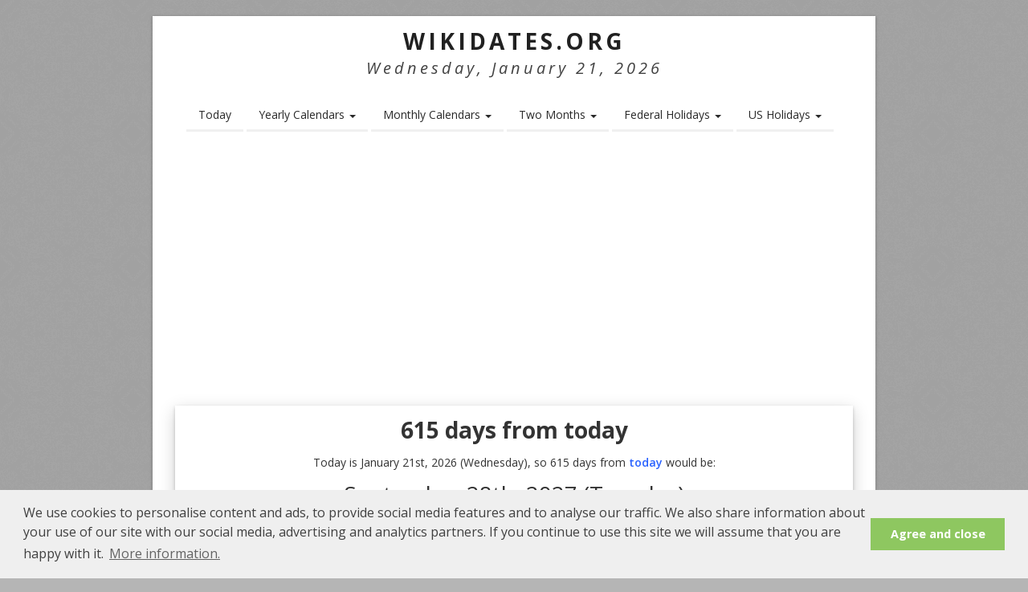

--- FILE ---
content_type: text/html; charset=UTF-8
request_url: https://www.wikidates.org/calculate/615-days-from-today.html
body_size: 5240
content:
<!DOCTYPE HTML>
<html lang="en">
<head>
<meta charset="utf-8" />
<meta name="viewport" content="width=device-width, initial-scale=1" />
<!--[if IE]><meta http-equiv='X-UA-Compatible' content='IE=edge,chrome=1'><![endif]-->
<title>615 days from today | Wikidates.org</title>
<meta name=description content="615 days from today would be Tuesday, September 28th, 2027, day numbers 271, week number 39. Sunrise time: 07:25 am, Sunset time: 07:23 pm, Day length: 11h 58m. Moon Phase: Waning Crescent ↓, Illumination: 1, Moon Age: 28.25 day(s)." />
<meta name=robots content="noodp,noydir" />
<link rel=canonical href="https://www.wikidates.org/615-days-from-today.html" />
<meta property="og:title" content="615 days from today" />
<meta property="og:url" content="https://www.wikidates.org/615-days-from-today.html" />
<meta property="og:description" content="615 days from today would be Tuesday, September 28th, 2027, day numbers 271, week number 39. Sunrise time: 07:25 am, Sunset time: 07:23 pm, Day length: 11h 58m. Moon Phase: Waning Crescent ↓, Illumination: 1, Moon Age: 28.25 day(s)." />
<meta property="og:image" content="" />
<meta property="og:type" content="article" />
<meta property="og:site_name" content="WikiDates.org" />
<meta property="og:locale" content="en_US" />
<meta property="fb:app_id" content="254268825378492" />
<style>* {margin:0;padding:0;border:none;}</style>
<link rel="stylesheet" href="/css/estyle.css" />
<link rel="preconnect" href="https://fonts.googleapis.com">
<link rel="preconnect" href="https://fonts.gstatic.com" crossorigin>
<link rel="preload" href="https://fonts.googleapis.com/css2?family=Open+Sans:ital,wght@0,300;0,400;0,500;0,600;0,700;0,800;1,300;1,400;1,500;1,600;1,700;1,800&display=swap" as="style" onload="this.onload=null;this.rel='stylesheet'">

<!--[if lt IE 9]><script src="http://html5shim.googlecode.com/svn/trunk/html5.js"></script><![endif]-->
<!--[if IE 7]><link rel="stylesheet" href="/css/font-awesome-ie7.min.css"><![endif]-->
<meta name="msvalidate.01" content="2D33ACAFF9F1D0AA29808BB870FE589A" />
<link rel="Shortcut Icon" href="/favicon.ico" type="image/x-icon" />
<script>
  (function(i,s,o,g,r,a,m){i['GoogleAnalyticsObject']=r;i[r]=i[r]||function(){
  (i[r].q=i[r].q||[]).push(arguments)},i[r].l=1*new Date();a=s.createElement(o),
  m=s.getElementsByTagName(o)[0];a.async=1;a.src=g;m.parentNode.insertBefore(a,m)
  })(window,document,'script','//www.google-analytics.com/analytics.js','ga');

  ga('create', 'UA-63861784-1', 'auto');
  ga('send', 'pageview');

</script>
<link rel="apple-touch-icon" sizes="57x57" href="/images/apple-icon-57x57.png">
<link rel="apple-touch-icon" sizes="60x60" href="/images/apple-icon-60x60.png">
<link rel="apple-touch-icon" sizes="72x72" href="/images/apple-icon-72x72.png">
<link rel="apple-touch-icon" sizes="76x76" href="/images/apple-icon-76x76.png">
<link rel="apple-touch-icon" sizes="114x114" href="/images/apple-icon-114x114.png">
<link rel="apple-touch-icon" sizes="120x120" href="/images/apple-icon-120x120.png">
<link rel="apple-touch-icon" sizes="144x144" href="/images/apple-icon-144x144.png">
<link rel="apple-touch-icon" sizes="152x152" href="/images/apple-icon-152x152.png">
<link rel="apple-touch-icon" sizes="180x180" href="/images/apple-icon-180x180.png">
<link rel="icon" type="image/png" sizes="192x192"  href="/images/android-icon-192x192.png">
<link rel="icon" type="image/png" sizes="32x32" href="/images/favicon-32x32.png">
<link rel="icon" type="image/png" sizes="96x96" href="/images/favicon-96x96.png">
<link rel="icon" type="image/png" sizes="16x16" href="/images/favicon-16x16.png">
<link rel="manifest" href="/images/manifest.json">
<meta name="msapplication-TileColor" content="#ffffff">
<meta name="msapplication-TileImage" content="/images/ms-icon-144x144.png">
<meta name="theme-color" content="#ffffff">
</head>
<body>
<div id="divBoxed" class="container">
<div class="transparent-bg"></div>
<div class="divPanel notop nobottom">
	<div class="row-fluid">
		<div class="span12">
			<div id="divLogo">
				<a href="/" id="divSiteTitle" title="WikiDates.org">WikiDates.org</a>
				<div id="divTagLine">
					Wednesday, January 21, 2026						
				</div>
			</div>
		</div>
	</div>
<div id="top">
<div class="row-fluid">
<div class="span12">
<div class="centered_menu">
<div class="navbar">
<button type="button" class="btn btn-navbar-highlight btn-large btn-primary" data-toggle="collapse" data-target=".nav-collapse">☰ MENU</button>
<div class="nav-collapse collapse">
<ul class="nav nav-pills ddmenu">
<li><a href="/todays-date.html" title="Today's Date">Today</a></li>
<li class="dropdown">
<a href="#" class="dropdown-toggle">Yearly Calendars <b class="caret"></b></a>
<ul class="dropdown-menu">
	<li class="dropdown"><a href="/2026-calendar.html">2026 Calendar</a></li>
	<li class="dropdown"><a href="/2027-calendar.html">2027 Calendar</a></li>
	<li class="dropdown"><a href="/2028-calendar.html">2028 Calendar</a></li>
	<li class="dropdown"><a href="/2029-calendar.html">2029 Calendar</a></li>
	<li class="dropdown"><a href="/2030-calendar.html">2030 Calendar</a></li>
</ul>
</li>
<li class="dropdown">
<a href="#" class="dropdown-toggle">Monthly Calendars <b class="caret"></b></a>
<ul class="dropdown-menu">
<li class="dropdown"><a href="/january-2026-calendar.html">January 2026 Calendar</a></li><li class="dropdown"><a href="/february-2026-calendar.html">February 2026 Calendar</a></li><li class="dropdown"><a href="/march-2026-calendar.html">March 2026 Calendar</a></li><li class="dropdown"><a href="/april-2026-calendar.html">April 2026 Calendar</a></li><li class="dropdown"><a href="/may-2026-calendar.html">May 2026 Calendar</a></li><li class="dropdown"><a href="/june-2026-calendar.html">June 2026 Calendar</a></li><li class="dropdown"><a href="/july-2026-calendar.html">July 2026 Calendar</a></li><li class="dropdown"><a href="/august-2026-calendar.html">August 2026 Calendar</a></li><li class="dropdown"><a href="/september-2026-calendar.html">September 2026 Calendar</a></li><li class="dropdown"><a href="/october-2026-calendar.html">October 2026 Calendar</a></li><li class="dropdown"><a href="/november-2026-calendar.html">November 2026 Calendar</a></li><li class="dropdown"><a href="/december-2026-calendar.html">December 2026 Calendar</a></li></ul>
</li>
<li class="dropdown">
	<a class="dropdown-toggle" href="#">Two Months <b class="caret"></b></a>
	<ul class="dropdown-menu">
		<li class="dropdown"><a href="/bi-monthly-2026-calendar.html">Two Months Calendar 2026</a></li>
		<li class="dropdown"><a href="/twm/january-and-february-2026-calendar.html">January and February 2026 Calendar</a></li>
		<li class="dropdown"><a href="/twm/february-and-march-2026-calendar.html">February and March 2026 Calendar</a></li>
		<li class="dropdown"><a href="/twm/march-and-april-2026-calendar.html">March and April 2026 Calendar</a></li>
		<li class="dropdown"><a href="/bi-monthly-2027-calendar.html">Two Months Calendar 2027</a></li>
	</ul>
</li>
<li class="dropdown">
	<a class="dropdown-toggle" href="#">Federal Holidays <b class="caret"></b></a>
	<ul class="dropdown-menu">
		<li class="dropdown"><a href="/federal-holidays/holidays-2026.html">Federal Holidays 2026</a></li>
		<li class="dropdown"><a href="/federal-holidays/holidays-2027.html">Federal Holidays 2027</a></li>
		<li class="dropdown"><a href="/federal-holidays/holidays-2028.html">Federal Holidays 2028</a></li>
		<li class="dropdown"><a href="/federal-holidays/holidays-2029.html">Federal Holidays 2029</a></li>
		<li class="dropdown"><a href="/federal-holidays/holidays-2030.html">Federal Holidays 2030</a></li>
	</ul>
</li>
<li class="dropdown">
	<a class="dropdown-toggle" href="#">US Holidays <b class="caret"></b></a>
	<ul class="dropdown-menu">
		<li class="dropdown"><a href="/american-holidays/holidays-2026.html">US Holidays 2026</a></li>
		<li class="dropdown"><a href="/american-holidays/holidays-2027.html">US Holidays 2027</a></li>
		<li class="dropdown"><a href="/american-holidays/holidays-2028.html">US Holidays 2028</a></li>
		<li class="dropdown"><a href="/american-holidays/holidays-2029.html">US Holidays 2029</a></li>
		<li class="dropdown"><a href="/american-holidays/holidays-2030.html">US Holidays 2030</a></li>
	</ul>
</li>	
</ul>
</div>
</div>
</div>
</div>
</div>
</div></div>
<div class="contentArea">
<div class="divPanel notop page-content"> 
<div class="row-fluid">
<div class="title-header center clearfix">
	<h1>615 days from today</h1>
	<p>Today is January 21st, 2026 (Wednesday), so 615 days from <a href="/todays-date.html" title="Today's Date">today</a> would be:</p>
	<div class="date-today_date">September 28th, 2027 (Tuesday)</div>
	<div class="space"></div>
	<p>Time Zone: America/New_York (GMT-05:00)</p>	<div class="space"></div>
	<div class="wlink">
	<b>Number of days from today: </b>
	</div>
	<form method="GET" action="redirect-dates-from-today.php">
	<div class="butin">
	<label>
	<input type="number" name="rdays" id="rdays" size="10" maxlength="6" value="615" min="-36500" max="36500" placeholder="Number of days">
	<input class=butsubmit type=submit value="Go!" />
	</label>
	</div>
	</form>
</div>
<div class="flocol">
<div class="date-span date-box">
<p>• Day numbers: 271</p>
<p>• Week number: 39</p>
<p>• Leap year: 2027 is not a leap year</p>
<p>• Daylight Saving Time: Yes</p>
</div>
<div class="date-span date-box">
<p>• Sunrise time: 07:25 am</p>
<p>• Sunset time: 07:23 pm</p>
<p>• Day length: 11h 58m</p>
<p>• Source: <a rel="nofollow noopener" href="https://www.suntoday.org/sunrise-sunset/2027/september/28.html" title="Sunrise, Sunset times for Tuesday, September 28, 2027" target="_blank">suntoday.org</a></p>
</div>
<div class="date-span date-box">
<p>• Moon Phase: Waning Crescent</p>
<p>• Illumination: 1%</p>
<p>• Moon Age: 28.25 day(s)</p>
<p>• Source: <a rel="nofollow noopener" href="https://www.mooninfo.org/moon-phases/september-28-2027.html" title="Moon phase for Tuesday, September 28, 2027" target="_blank">mooninfo.org</a></p>
</div>
</div>
<div class="title-top clearfix">
<div class="daylink">
<prev>← <a href="/calculate/614-days-from-today.html" title="614 days from today">614 days from today</a></prev><cent><a href="/calculate/615-days-before-today.html" title="615 days before today">615 days before today</a></cent><next><a href="/calculate/616-days-from-today.html" title="616 days from today">616 days from today</a> →</next>
</div>
</div>
<div class="title-top">
<script defer src="//pagead2.googlesyndication.com/pagead/js/adsbygoogle.js
?client=ca-pub-3622100587923190" crossorigin="anonymous"></script>
<!-- wikidates_1 -->
<ins class="adsbygoogle"
     style="display:block"     
     data-ad-client="ca-pub-3622100587923190"
     data-ad-slot="2894099461"
     data-ad-format="auto"
     data-full-width-responsive="true"></ins>
<script defer type="text/javascript">
(adsbygoogle = window.adsbygoogle || []).push({});
</script>
</div>
<div class="title-header clearfix">
<h2>September 28, 2027 Holidays and National Days</h2>
</div>
<div class="flocol">
<div class="span4 box"><a class="lazyimage" href="/holiday/world-rabies-day_3058.html" title="World Rabies Day"><picture><source srcset="/wwholidays/256webp/world-rabies-day_3058.webp" type="image/webp"><source srcset="/wwholidays/256/world-rabies-day_3058.png" type="image/png"><img class="lazy" src="/images/blank.png" data-src="/wwholidays/256/world-rabies-day_3058.png" alt="World Rabies Day"></picture></a><a href="/holiday/world-rabies-day_3058.html" title="World Rabies Day"><h3>World Rabies Day</h3></a></div><div class="span4 box"><a class="lazyimage" href="/holiday/read-a-child-a-book-you-like-day_3057.html" title="Read a Child a Book You Like Day"><picture><source srcset="/wwholidays/256webp/read-a-child-a-book-you-like-day_3057.webp" type="image/webp"><source srcset="/wwholidays/256/read-a-child-a-book-you-like-day_3057.png" type="image/png"><img class="lazy" src="/images/blank.png" data-src="/wwholidays/256/read-a-child-a-book-you-like-day_3057.png" alt="Read a Child a Book You Like Day"></picture></a><a href="/holiday/read-a-child-a-book-you-like-day_3057.html" title="Read a Child a Book You Like Day"><h3>Read a Child a Book You Like Day</h3></a></div><div class="span4 box"><a class="lazyimage" href="/holiday/national-strawberry-cream-pie-day_3056.html" title="National Strawberry Cream Pie Day"><picture><source srcset="/wwholidays/256webp/national-strawberry-cream-pie-day_3056.webp" type="image/webp"><source srcset="/wwholidays/256/national-strawberry-cream-pie-day_3056.png" type="image/png"><img class="lazy" src="/images/blank.png" data-src="/wwholidays/256/national-strawberry-cream-pie-day_3056.png" alt="National Strawberry Cream Pie Day"></picture></a><a href="/holiday/national-strawberry-cream-pie-day_3056.html" title="National Strawberry Cream Pie Day"><h3>National Strawberry Cream Pie Day</h3></a></div><div class="span4 box"><a class="lazyimage" href="/holiday/national-good-neighbor-day_3055.html" title="National Good Neighbor Day"><picture><source srcset="/wwholidays/256webp/national-good-neighbor-day_3055.webp" type="image/webp"><source srcset="/wwholidays/256/national-good-neighbor-day_3055.png" type="image/png"><img class="lazy" src="/images/blank.png" data-src="/wwholidays/256/national-good-neighbor-day_3055.png" alt="National Good Neighbor Day"></picture></a><a href="/holiday/national-good-neighbor-day_3055.html" title="National Good Neighbor Day"><h3>National Good Neighbor Day</h3></a></div><div class="span4 box"><a class="lazyimage" href="/holiday/national-drink-beer-day_3054.html" title="National Drink Beer Day"><picture><source srcset="/wwholidays/256webp/national-drink-beer-day_3054.webp" type="image/webp"><source srcset="/wwholidays/256/national-drink-beer-day_3054.png" type="image/png"><img class="lazy" src="/images/blank.png" data-src="/wwholidays/256/national-drink-beer-day_3054.png" alt="National Drink Beer Day"></picture></a><a href="/holiday/national-drink-beer-day_3054.html" title="National Drink Beer Day"><h3>National Drink Beer Day</h3></a></div><div class="span4 box"><a class="lazyimage" href="/holiday/international-right-to-know-day_3053.html" title="International Right to Know Day"><picture><source srcset="/wwholidays/256webp/international-right-to-know-day_3053.webp" type="image/webp"><source srcset="/wwholidays/256/international-right-to-know-day_3053.png" type="image/png"><img class="lazy" src="/images/blank.png" data-src="/wwholidays/256/international-right-to-know-day_3053.png" alt="International Right to Know Day"></picture></a><a href="/holiday/international-right-to-know-day_3053.html" title="International Right to Know Day"><h3>International Right to Know Day</h3></a></div></div>
<div class="title-top clearfix dateevent">
→ <a href="/day/2027/9/28.html" title="September 28, 2027 Holidays and National Days">See all Holidays and National Days for September 28, 2027</a>
</div>
<div class="title-top">
<script defer src="//pagead2.googlesyndication.com/pagead/js/adsbygoogle.js
?client=ca-pub-3622100587923190" crossorigin="anonymous"></script>
<!-- wikidates_1 -->
<ins class="adsbygoogle"
     style="display:block"     
     data-ad-client="ca-pub-3622100587923190"
     data-ad-slot="2894099461"
     data-ad-format="auto"
     data-full-width-responsive="true"></ins>
<script defer type="text/javascript">
(adsbygoogle = window.adsbygoogle || []).push({});
</script>
</div>
<div class="title-header clearfix"><h2>September 28 in History</h2><div class=historyh2><div class=historyh3>2008</div><div class=historyh4>SpaceX launches the first private spacecraft, Falcon 1.</div></div><div class=historyh2x><div class=historyh3>1996</div><div class=historyh4>Afghanistan’s former president (1986-92) Mohammad Najibullah tortured and murdered by the Taliban.</div></div><div class=historyh2><div class=historyh3>1995</div><div class=historyh4>Israel’s Prime Minister Yitzhak Rabin and Palestinian Liberation Organization (PLO) leader Yasser Arafat sign an interim agreement concerning settlement on the Gaza Strip.</div></div><div class=historyh2x><div class=historyh3>1963</div><div class=historyh4>Roy Lichtenstein’s pop art work Whaam!, depicting in comic-book style a US jet shooting down an enemy fighter, is exhibited for the first time; it will become one of the best known examples of pop art.</div></div><div class=historyh2><div class=historyh3>1961</div><div class=historyh4>Military coup in Damascus ends the Egypt-Syria union known as the United Arab Republic that was formed Feb. 1, 1958.</div></div><div class=historyh2x><div class=historyh3>1959</div><div class=historyh4>Explorer VI, the U.S. satellite, takes the first video pictures of earth.</div></div><div class=historyh2><div class=historyh3>1958</div><div class=historyh4>France ratifies a new constitution.</div></div><div class=historyh2x><div class=historyh3>1939</div><div class=historyh4>Nazi Germany and the Soviet Union agree on a division of Poland; Warsaw surrenders to German troops.</div></div><div class=historyh2x>→ See more: <a href="/history/september-28-in-history.html" title="September 28 in history">September 28 in History</a></div></div><div class="title-header clearfix">
<h3>Days from September 28, 2027</h3>
<p>• <a href="/calculate/30-days-from-9-28-2027.html" title="30 days from September 28, 2027">30 days from September 28, 2027</a></p>
<p>• <a href="/calculate/60-days-from-9-28-2027.html" title="60 days from September 28, 2027">60 days from September 28, 2027</a></p>
<p>• <a href="/calculate/90-days-from-9-28-2027.html" title="90 days from September 28, 2027">90 days from September 28, 2027</a></p>
<p>• <a href="/calculate/120-days-from-9-28-2027.html" title="120 days from September 28, 2027">120 days from September 28, 2027</a></p>
<p>• <a href="/calculate/150-days-from-9-28-2027.html" title="150 days from September 28, 2027">150 days from September 28, 2027</a></p>
</div>
<div class="title-header clearfix">
<h3>Days before September 28, 2027</h3>
<p>• <a href="/calculate/30-days-before-9-28-2027.html" title="30 days before September 28, 2027">30 days before September 28, 2027</a></p>
<p>• <a href="/calculate/60-days-before-9-28-2027.html" title="60 days before September 28, 2027">60 days before September 28, 2027</a></p>
<p>• <a href="/calculate/90-days-before-9-28-2027.html" title="90 days before September 28, 2027">90 days before September 28, 2027</a></p>
<p>• <a href="/calculate/120-days-before-9-28-2027.html" title="120 days before September 28, 2027">120 days before September 28, 2027</a></p>
<p>• <a href="/calculate/150-days-before-9-28-2027.html" title="150 days before September 28, 2027">150 days before September 28, 2027</a></p>
</div>
<div class="title-header clearfix">
<h3>You may so like</h3>
<p>• <a href="/daystill/september-28.html" title="days till September 28th">How many days until September 28th?</a></p>
</div>
</div>
<div class="row-fluid">
</div>
</div>
</div>
<div id="divFooter" class="footerArea shadow">
<div class="divPanel"><div class="row-fluid"><div class="span12"><p class="copyright"> 
© 2026 <a href="/" title="WikiDates.org">WikiDates.org</a> - All rights reserved. | <a href="/cookie-policy.html">Cookie Policy</a> | <a href="/contact.html">Contact</a> | <a href="/sitemap.xml">Sitemap</a>
</p></div></div></div></div></div>
<script defer src="/js/jquery.min.js"></script> 
<script defer src="/js/bootstrap.min.js"></script>
<script defer src="/js/default.min.js"></script>
<script defer src="/js/lzload.js"></script>
<script defer src="/js/cookieconsent.min.js"></script>
<script defer src="https://printjs-4de6.kxcdn.com/print.min.js"></script>
<script defer type="text/javascript">
  (function(i,s,o,g,r,a,m){i['GoogleAnalyticsObject']=r;i[r]=i[r]||function(){
  (i[r].q=i[r].q||[]).push(arguments)},i[r].l=1*new Date();a=s.createElement(o),
  m=s.getElementsByTagName(o)[0];a.async=1;a.src=g;m.parentNode.insertBefore(a,m)
  })(window,document,'script','//www.google-analytics.com/analytics.js','ga');

  ga('create', 'UA-63861784-1', 'auto');
  ga('send', 'pageview');

</script>
<script defer type="text/javascript">
window.addEventListener("load", function(){
window.cookieconsent.initialise({
  "palette": {
    "popup": {
      "background": "#efefef",
      "text": "#404040"
    },
    "button": {
      "background": "#8ec760",
      "text": "#ffffff"
    }
  },
  "content": {
    "message": "We use cookies to personalise content and ads, to provide social media features and to analyse our traffic. We also share information about your use of our site with our social media, advertising and analytics partners. If you continue to use this site we will assume that you are happy with it.",
    "dismiss": "Agree and close",
    "link": "More information.",
	"href": "https://www.wikidates.org/cookie-policy.html"
  }
})});
</script>
<script async src="https://fundingchoicesmessages.google.com/i/pub-3622100587923190?ers=1" nonce="fMHyJNtk02EWbqxfnEr7Ig"></script><script nonce="fMHyJNtk02EWbqxfnEr7Ig">(function() {function signalGooglefcPresent() {if (!window.frames['googlefcPresent']) {if (document.body) {const iframe = document.createElement('iframe'); iframe.style = 'width: 0; height: 0; border: none; z-index: -1000; left: -1000px; top: -1000px;'; iframe.style.display = 'none'; iframe.name = 'googlefcPresent'; document.body.appendChild(iframe);} else {setTimeout(signalGooglefcPresent, 0);}}}signalGooglefcPresent();})();</script>
</body>
</html>

--- FILE ---
content_type: text/html; charset=utf-8
request_url: https://www.google.com/recaptcha/api2/aframe
body_size: 256
content:
<!DOCTYPE HTML><html><head><meta http-equiv="content-type" content="text/html; charset=UTF-8"></head><body><script nonce="Ps09MCQooHy5TRjFnbmsbA">/** Anti-fraud and anti-abuse applications only. See google.com/recaptcha */ try{var clients={'sodar':'https://pagead2.googlesyndication.com/pagead/sodar?'};window.addEventListener("message",function(a){try{if(a.source===window.parent){var b=JSON.parse(a.data);var c=clients[b['id']];if(c){var d=document.createElement('img');d.src=c+b['params']+'&rc='+(localStorage.getItem("rc::a")?sessionStorage.getItem("rc::b"):"");window.document.body.appendChild(d);sessionStorage.setItem("rc::e",parseInt(sessionStorage.getItem("rc::e")||0)+1);localStorage.setItem("rc::h",'1769019039780');}}}catch(b){}});window.parent.postMessage("_grecaptcha_ready", "*");}catch(b){}</script></body></html>

--- FILE ---
content_type: application/javascript; charset=utf-8
request_url: https://fundingchoicesmessages.google.com/f/AGSKWxVMqM7_ZPbLqsQXNtzOyz2Xi47fvEjU2cgudeE0ZslsGptoIzpG924B4UmyGWwiE-MbrV-Q-ecOd0L9FovddKeqJniI7_2MAYT1Cpxbi-7cOSwyHbS9i_Ifk2uMQ0NWHlUyxg0t3sXOevjTDhS9cwnorN9vZuokfiDmzDer3MwS2Qo4FzV83b2MfyfA/_/adiquity._728.htm/adxx.php?yourtango.com/adrequisitor-
body_size: -1289
content:
window['a9f5b9bb-6fbd-4c05-8ed1-5367539069e3'] = true;